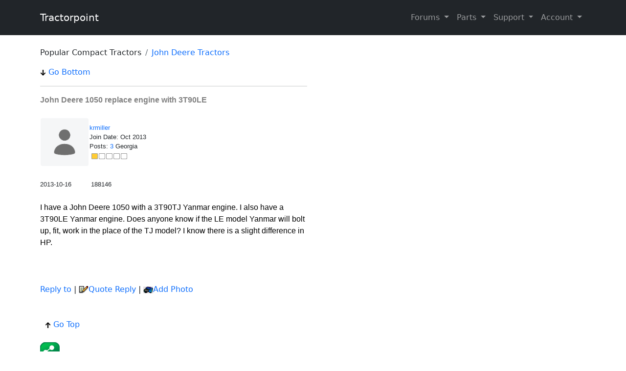

--- FILE ---
content_type: text/html
request_url: https://tractorpoint.com/cgi-bin/tractor/pda_msgByThread.pl?parentnum=188146&bd=john-deere-tractor-review
body_size: 3572
content:
<!doctype html>
<html lang="en">
<head>
<meta charset="utf-8">
<TITLE>John Deere 1050 replace engine with 3T90LE - John Deere Tractors - Popular Compact Tractors</TITLE>
<META NAME="description" CONTENT="I have a John Deere 1050 with a 3T90TJ Yanmar engine.I also have a 3T90LE Yanmar engine.Does anyone know if the LE model Yanmar will bolt up, fit, ">
<link rel="canonical" href="https://tractorpoint.com/cgi-bin/tractor/bs_msgbythread.pl?parentnum=188146&bd=john-deere-tractor-review" />

<!--<link rel="stylesheet" href="//tractorpoint.com/ctb/css/cnn.css">-->

<!-- Bootstrap CSS -->

    <meta name="viewport" content="width=device-width, initial-scale=1">

    <link href="https://tractorpoint.com/bootstrap-5.0.2-dist/css/bootstrap.min.css" type="text/css" rel="stylesheet">
 
<meta name="author" content="Jplan Developers Inc.">



<!--<link href="//fonts.googleapis.com/css?family=Roboto:400,300,200,100&subset=latin,cyrillic" rel="stylesheet">-->

<!--[if IE]> <script src="//html5shiv.googlecode.com/svn/trunk/html5.js"></script><![endif]-->
<script type="application/ld+json">
{
	"@context": "https://schema.org",
	"@type": "DiscussionForumPosting",
	"@id": "https://tractorpoint.com/cgi-bin/tractor/bs_msgbythread.pl?parentnum=188146&bd=john-deere-tractor-review/",
	"headline": "John Deere 1050 replace engine with 3T90LE",
	"articleBody": "I have a John Deere 1050 with a 3T90TJ Yanmar engine.I also have a 3T90LE Yanmar engine.Does anyone know if the LE model Yanmar will bolt up, fit,",
	"articleSection": "John Deere Tractors Popular Compact Tractors",
	"author": {
		"@type": "Person",
		"name": "krmiller"
	},
	"datePublished": "2013-10-16",
	"dateModified": "2013-10-16",
	"image": "https://tractorpoint.com/ctb/images/tplogo.jpg",
	"interactionStatistic": {
		"@type": "InteractionCounter",
		"interactionType": "https://schema.org/ReplyAction",
		"userInteractionCount": 6636
	}
}
</script>
		

<!--adsense auto ad tag 4/25/2023-->
<script async src="https://pagead2.googlesyndication.com/pagead/js/adsbygoogle.js?client=ca-pub-6780862062946639"
     crossorigin="anonymous">
</script>

<!--Analytics G4 tag 4/25/2023
 Google tag (gtag.js) -->
<script async src="https://www.googletagmanager.com/gtag/js?id=G-39J4TC9CHJ"></script>
<script>
  window.dataLayer = window.dataLayer || [];
  function gtag(){dataLayer.push(arguments);}
  gtag('js', new Date());

  gtag('config', 'G-39J4TC9CHJ');
</script>


</head><body>
<!-- Navbar start -->
    <nav class="navbar navbar-expand-lg bg-dark navbar-dark py-3 fixed-top">
      <div class="container">
        <a href="https://tractorpoint.com/cgi-bin/tractor/bs_homepage.pl#" class="navbar-brand">Tractorpoint</a>

        <button
          class="navbar-toggler"
          type="button"
          data-bs-toggle="collapse"
          data-bs-target="#navmenu"
        >
          <span class="navbar-toggler-icon"></span>
        </button>

        <div class="collapse navbar-collapse" id="navmenu">
          <ul class="navbar-nav ms-auto">
          
          <li class="nav-item dropdown">
				  <a class="nav-link dropdown-toggle" href="#" id="navbarDropdown" role="button" data-bs-toggle="dropdown" aria-expanded="false">
					Forums
				  </a>
				  <ul class="dropdown-menu" aria-labelledby="navbarDropdown">
					<li><a class="dropdown-item" href="https://tractorpoint.com/cgi-bin/tractor/bs_searchm.pl">Search</a></li>
					<li><hr class="dropdown-divider"></li>
					<li><a class="dropdown-item" href="https://tractorpoint.com/cgi-bin/tractor/bs_summaryn.pl">Forums</a></li>
					<li><a class="dropdown-item" href="https://tractorpoint.com/cgi-bin/tractor/bs_today.pl">New Posts</a></li>
					<li><a class="dropdown-item" href="https://tractorpoint.com/cgi-bin/tractor/bs_pictures.pl">Photos</a></li>
					<li><hr class="dropdown-divider"></li>
					<li><a class="dropdown-item" href="https://tractorpoint.com/cgi-bin/tractor/bs_faq.pl">Manuals/Links</a></li>
					
				  </ul>
			</li>
          
          <!--
          
			<li class="nav-item">
              <a href="https://tractorpoint.com/cgi-bin/tractor/bs_searchm.pl" class="nav-link">Search</a>
            </li>
                    
            <li class="nav-item">
              <a href="https://tractorpoint.com/cgi-bin/tractor/bs_summaryn.pl" class="nav-link">Forums</a>
            </li>
                          
             <li class="nav-item">
              <a href="https://tractorpoint.com/cgi-bin/tractor/bs_today.pl" class="nav-link">New Posts</a>
            </li>
            
             <li class="nav-item">
              <a href="https://tractorpoint.com/cgi-bin/tractor/bs_pictures.pl" class="nav-link">Photos</a>
            </li>
              
           -->
           
			<li class="nav-item dropdown">
				  <a class="nav-link dropdown-toggle" href="#" id="navbarDropdown1" role="button" data-bs-toggle="dropdown" aria-expanded="false">
					Parts
				  </a>
				  <ul class="dropdown-menu" aria-labelledby="navbarDropdown1">
					<li><a class="dropdown-item" href="https://tractorpoint.com/cgi-bin/parts/bs_home.php">Parts Home</a></li>
					<li><hr class="dropdown-divider"></li>
					<li><a class="dropdown-item" href="https://tractorpoint.com/cgi-bin/parts/pr_brands.pl">by Tractor Make</a></li>
					<li><a class="dropdown-item" href="https://tractorpoint.com/cgi-bin/parts/pr_product.pl">by Part Type</a></li>
					<li><hr class="dropdown-divider"></li>
					<li><a class="dropdown-item" href="https://tractorpoint.com/cgi-bin/parts/br_refund.php">Return Policy</a></li>
					<li><a class="dropdown-item" href="https://tractorpoint.com/cgi-bin/parts/br_return.php">Return Instructions</a></li>
					<!--
					<li><hr class="dropdown-divider"></li>
					<li><a class="dropdown-item" href="https://tractorpoint.com/cgi-bin/tractor/bs_faq.pl">Manuals/Links</a></li>
					<li><a class="dropdown-item" href="https://tractorpoint.com/cgi-bin/tractor/mail.pl">Contact Parts</a></li>
					-->
					
				  </ul>
			</li>
            
           <!--
            <li class="nav-item">
              <a href="https://tractorpoint.com/cgi-bin/tractor/bs_mail.pl" class="nav-link">Contact</a>
            </li>  
           
           -->
            
            <li class="nav-item dropdown">
				  <a class="nav-link dropdown-toggle" href="#" id="navbarDropdown2" role="button" data-bs-toggle="dropdown" aria-expanded="false">
					Support
				  </a>
				  <ul class="dropdown-menu" aria-labelledby="navbarDropdown2">
					<li><a class="dropdown-item" href="https://tractorpoint.com/cgi-bin/tractor/bs_mail.pl">Contact Us</a></li>
					<li><hr class="dropdown-divider"></li>
					<li><a class="dropdown-item" href="https://tractorpoint.com/cgi-bin/parts/br_location.php">Locations</a></li>
					<li><a class="dropdown-item" href="https://tractorpoint.com/cgi-bin/parts/br_delivery.php">Delivery</a></li>
					<li><hr class="dropdown-divider"></li>
					<li><a class="dropdown-item" href="https://tractorpoint.com/cgi-bin/parts/br_refund.php">Return Policy</a></li>
					<li><a class="dropdown-item" href="https://tractorpoint.com/cgi-bin/parts/br_return.php">Return Instructions</a></li>
					<li><hr class="dropdown-divider"></li>
					<li><a class="dropdown-item" href="https://tractorpoint.com/cgi-bin/parts/bs_terms.php">Terms/Privacy</a></li>
					
					
				  </ul>
			</li>
            
            <li class="nav-item dropdown">
				  <a class="nav-link dropdown-toggle" href="#" id="navbarDropdown3" role="button" data-bs-toggle="dropdown" aria-expanded="false">
					Account
				  </a>
				  <ul class="dropdown-menu" aria-labelledby="navbarDropdown3">
					<li><a class="dropdown-item" href="https://tractorpoint.com/cgi-bin/tractor/bs_login.pl">Login/Out</a></li>
					<li><hr class="dropdown-divider"></li>
					<li><a class="dropdown-item" href="https://tractorpoint.com/cgi-bin/tractor/bs_myprofile.pl">myProfile</a></li>
					<li><a class="dropdown-item" href="https://tractorpoint.com/cgi-bin/tractor/bs_password.pl" >Register</a></li>
										
				  </ul>
			</li>
            
            <!--
            
            <li class="nav-item">
              <a href="https://tractorpoint.com/cgi-bin/tractor/bs_myprofile.pl" class="nav-link">MyProfile</a>
            </li>
            
            
            
            
            </li>
             <li class="nav-item">
              <a href="https://tractorpoint.com/cgi-bin/tractor/bs_password.pl" class="nav-link">Join</a>
            </li>
            <li class="nav-item">
              <a href="https://tractorpoint.com/cgi-bin/tractor/bs_login.pl" class="nav-link">Login/Out</a>
            </li>
            -->
          </ul>
        </div>
      </div>
    </nav>
    <br><br>
<!-- Navbar END -->

<br><br>
<div class="container">
	<div class="row">
		<div class="col-12 col-md-6 ">

<div class="main"><nav aria-label="breadcrumb">
  <ol class="breadcrumb">
    <li class="breadcrumb-item ">Popular Compact Tractors</li>
    <li class="breadcrumb-item "><a class="text-decoration-none" href="https://tractorpoint.com/cgi-bin/tractor/bs_forum.pl?category=JDU&catname=John Deere Tractors">John Deere Tractors</a></li>
  </ol>
</nav>

<a class="text-decoration-none link-primary" href="#bottom"><img src="//tractorpoint.com/images/pageDown_sml.png" width="12" border="0">&nbsp;Go Bottom</a><br><span class="d-xs-block d-sm-none">
<script async src="//pagead2.googlesyndication.com/pagead/js/adsbygoogle.js"></script>
<!-- MobileBanner -->
<ins class="adsbygoogle"
     style="display:inline-block;width:320px;height:50px"
     data-ad-client="ca-pub-6780862062946639"
     data-ad-slot="7593881204"></ins>
<script>
(adsbygoogle = window.adsbygoogle || []).push({});
</script>

</span>
<hr><font size="3" color="gray" face="arial"><b>John Deere 1050 replace engine with 3T90LE</b></font><br><br><a id="188146"></a>
<font size="2" face="arial">
<table  border="0"><tr><td valign="top" width="100"><img class="img-fluid rounded" src="//tractorpoint.com/ctb/memberThumbs/newmember.png" alt="View my Photos" width="100" border="0"><br>
</td><td><a class="text-decoration-none link-primary"  href="//tractorpoint.com/cgi-bin/tractor/bs_viewphoto.pl?userid=krmiller&msgnum=188146">krmiller </a>
<br>Join Date: Oct 2013 <br>
Posts: <a class="text-decoration-none link-primary" href="//tractorpoint.com/cgi-bin/tractor/bs_searchSubjectm.pl?userid=krmiller" title="View posts by krmiller">3</a> 
Georgia <br> 
<img src="//tractorpoint.com/ctb/images/TPN1.gif" alt="TractorPoint Premium Member -- 5 Tractors = Very Frequent Poster  "> 
</td></tr></table></font><font size="2" face="arial">
<br><a id="188146"></a>2013-10-16 &nbsp;&nbsp;&nbsp;&nbsp;&nbsp;&nbsp;&nbsp;&nbsp; 188146</font><br><br><font size="2" color="black" face="arial">
<span style="max-width:200px" class="text-wrap text-break fs-6">I have a John Deere 1050 with a 3T90TJ Yanmar engine.  I also have a 3T90LE Yanmar engine.  Does anyone know if the LE model Yanmar will bolt up, fit, work in the place of the TJ model?  I know there is a slight difference in HP.</span><br>
</font>
<br><br><br><a class="text-decoration-none link-primary" border="0" href="https://tractorpoint.com/cgi-bin/tractor/bs_followup.pl?parentnum=188146&subject=John Deere 1050 replace engine with 3T90LE&brand=&category=JDU&catname=John Deere Tractors&model=">Reply to</a> | 
<a class="text-decoration-none link-primary" href="https://tractorpoint.com/cgi-bin/tractor/bs_followup.pl?replynum=188146&replyto=krmiller&parentnum=188146&subject=John Deere 1050 replace engine with 3T90LE&brand=&category=JDU&catname=John Deere Tractors&model="><img src="https://tractorpoint.com/ctb/images/reply.gif" width="20" border="0" alt="Quote Post Reply to Post">Quote Reply</a> | 
<img src="https://tractorpoint.com/ctb/images/photoS.gif" height="14" alt="Add Photo"><a class="text-decoration-none link-primary" href="https://tractorpoint.com/cgi-bin/tractor/bs_addphotothread.pl?parentnum=188146&subject=John Deere 1050 replace engine with 3T90LE&brand=&category=JDU&catname=John Deere Tractors&model=">Add Photo</a><br><br><br>
</span>&nbsp;&nbsp;<a class="text-decoration-none link-primary" href="#top"><img src="//tractorpoint.com/images/pageUp_sml.png" width="12" border="0">&nbsp;Go Top</a><br><br><a id="bottom"></a> <a class="text-decoration-none link-primary" href="mailto:?subject=John Deere 1050 replace engine with 3T90LE&body=Thought+you+would+be+interested+in+this+discussion%0d%0d//tractorpoint.com/cgi-bin/tractor/bs_msgbythread.pl?parentnum=188146"><img src="//tractorpoint.com/images/share_this_sml.png" border="0"><br>Share This</a><br><br><nav aria-label="breadcrumb">
  <ol class="breadcrumb">
    <li class="breadcrumb-item ">Popular Compact Tractors</li>
    <li class="breadcrumb-item "><a class="text-decoration-none" href="https://tractorpoint.com/cgi-bin/tractor/bs_forum.pl?category=JDU&catname=John Deere Tractors">John Deere Tractors</a></li>
  </ol>
</nav>


<script >

function checkchars(cur)
{

	if (cur.userid.value.length<1)
	{
  	alert("Please Enter Your Userid !");
  	return false;
	}

	if (cur.password.value.length<1)
	{
  	alert("Please Enter Your PASSWORD !");
  	return false;
	}

}
</script>

<section >
<br><br>
<div class="container">
		<div class="col-12 col-md-6 ">
				
				<form method=POST name="dwd"  onSubmit="return checkchars(this);" action="https://tractorpoint.com/cgi-bin/tractor/bs_password.pl">

				
				<span class="text-muted">
					
				</span>
							
						
				<button type="submit" class="btn btn-secondary">Create New Member Account</button>
				
				<br><br><br>
			
			  </form>
		</div>
		 
		 <div class="col-12 col-md-6 ">
		 
		</div>
<h5>Member Login </h5>


<!--#######login###############################-->


	<div class="row">
		<div class="col-12 col-md-6 ">
				
				<form method=POST name="dwd"  onSubmit="return checkchars(this);" action="https://tractorpoint.com/cgi-bin/tractor/bs_check_login.pl">

				
				<span class="text-muted">
					
				</span>
							
				<div class="mb-3 mt-3">
					<label for="name="userid"">Userid:</label>
					<input class="form-control"  id="userid" name="userid" placeholder="Userid case Insensitive"></input>
				</div>

				<div class="mb-3 mt-3">
					<label for="password">Password</label>
					<input class="form-control" id="password" name="password" placeholder="Password is Case Sensitive"></input>
				</div>
				
				<button type="submit" class="btn btn-primary">Login</button>
				
				<br><br><br>
			
			  </form>
		</div>
		<div class="col-12 col-md-6 ">
		 
		</div>
		
		<div class="col-12 col-md-6 ">
				
				<form method=POST name="dwd"  onSubmit="return checkchars(this);" action="https://tractorpoint.com/cgi-bin/tractor/bs_mail.pl">

				
				<span class="text-muted">
					
				</span>
							
						
				<button type="submit" class="btn btn-secondary">Ask A Question !</button>
				
				<br><br><br>
			
			  </form>
		</div>
		 
		 <div class="col-12 col-md-6 ">
		 
		</div>
		
   </div>
<span class="d-xs-block d-sm-none">
<script async src="//pagead2.googlesyndication.com/pagead/js/adsbygoogle.js"></script>
<!-- MobileBanner -->
<ins class="adsbygoogle"
     style="display:inline-block;width:320px;height:50px"
     data-ad-client="ca-pub-6780862062946639"
     data-ad-slot="7593881204"></ins>
<script>
(adsbygoogle = window.adsbygoogle || []).push({});
</script>

</span>
<span class="d-xs-block d-sm-none">
<script async src="//pagead2.googlesyndication.com/pagead/js/adsbygoogle.js"></script>
<!-- MobileBanner -->
<ins class="adsbygoogle"
     style="display:inline-block;width:320px;height:50px"
     data-ad-client="ca-pub-6780862062946639"
     data-ad-slot="7593881204"></ins>
<script>
(adsbygoogle = window.adsbygoogle || []).push({});
</script>

</span>
</section></div></div></div><script src="https://tractorpoint.com/bootstrap-5.0.2-dist/js/bootstrap.min.js" ></script></body></html>

--- FILE ---
content_type: text/html; charset=utf-8
request_url: https://www.google.com/recaptcha/api2/aframe
body_size: 268
content:
<!DOCTYPE HTML><html><head><meta http-equiv="content-type" content="text/html; charset=UTF-8"></head><body><script nonce="xEzJqU9FSE5D6bXceGjlAw">/** Anti-fraud and anti-abuse applications only. See google.com/recaptcha */ try{var clients={'sodar':'https://pagead2.googlesyndication.com/pagead/sodar?'};window.addEventListener("message",function(a){try{if(a.source===window.parent){var b=JSON.parse(a.data);var c=clients[b['id']];if(c){var d=document.createElement('img');d.src=c+b['params']+'&rc='+(localStorage.getItem("rc::a")?sessionStorage.getItem("rc::b"):"");window.document.body.appendChild(d);sessionStorage.setItem("rc::e",parseInt(sessionStorage.getItem("rc::e")||0)+1);localStorage.setItem("rc::h",'1768891641140');}}}catch(b){}});window.parent.postMessage("_grecaptcha_ready", "*");}catch(b){}</script></body></html>